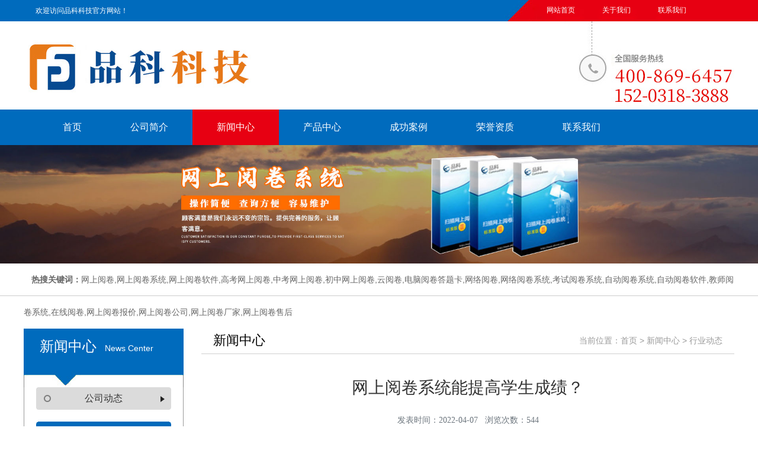

--- FILE ---
content_type: text/html; charset=utf-8
request_url: http://pkomr.com/list_4/236.html
body_size: 5885
content:
<!-- 头部大屏 -->
<!--div class="jumbotron jumbotron-fluid mb-2" style="background:#e9ecef url(/static/upload/image/20180412/1523501459462835.jpg);background-size:cover;no-repeat">
  <div class="container text-light">
    <h1 class="display-5 wow fadeInDown">行业动态</h1>
    <p class="lead wow fadeInDown"></p>
  </div>
</div-->
<!doctype html>
<html lang="zh">
<head>
	<meta charset="utf-8">
	<title>网上阅卷系统能提高学生成绩？-行业动态-【网上阅卷】网上阅卷系统_网上阅卷软件_云阅卷_在线阅卷_电脑阅卷答题卡_网上阅卷公司_厂家价格_品科</title>
	<meta name="keywords" content="网上阅卷,网上阅卷系统,网上阅卷软件,高考网上阅卷,中考网上阅卷,初中网上阅卷,云阅卷,电脑阅卷答题卡,网络阅卷,网络阅卷系统,考试阅卷系统,自动阅卷系统,自动阅卷软件,教师阅卷系统,在线阅卷,网上阅卷报价,网上阅卷公司,网上阅卷厂家,网上阅卷售后">
	<meta name="description" content="品科阅卷系统不单是一个考试评卷系统，更是一个教学质量评价系统。评卷结束后，本系统可以提供以学生、班级、学校、年级等为测量依据的各种成绩分析报表。从而为教师和管理者的教学研究提供科学、客观的量化依据，为学生提供科学的指导，更好的提高学生成绩。&nbsp;&nbsp;同时还有以下四大优势提高阅卷效率阅卷">
	<meta name="viewport" content="width=device-width,initial-scale=1,minimum-scale=1,maximum-scale=1,shrink-to-fit=no">
	<link rel="stylesheet" href="/template/default/bootstrap/css/bootstrap.min.css" >
	<link rel="stylesheet" href="/template/default/font-awesome-4.7.0/css/font-awesome.min.css">
	<link rel="stylesheet" href="/template/default/css/aoyun.css?v=v1.2.2" >
	<link rel="stylesheet" href="/template/default/css/animate.css">
	<script src="/template/default/js/jquery-1.12.4.min.js" ></script>
    
    <LINK media=screen href="/template/default/cp/css/css.css" type="text/css" rel="stylesheet">
	<SCRIPT src="/template/default/cp/js/jquery.js" type=text/javascript></SCRIPT>
	<script src="/template/default/cp/js/ScrollPic.js"></script>
    <script type="text/javascript" src="/template/default/cp/js/superslide.2.1.js"></script>
	<!--link href="/template/default/cp/images/style.css" rel="stylesheet" type="text/css" /-->
</head>
<body>
<DIV  style="width:100%; margin:0 auto;">
<div class="top">
<div class="top_up">
  <div style="width:1200px; margin:0 auto;">
	<div class="top_up_left">
    欢迎访问品科科技官方网站！
    </div>
	<div class="top_up_right">
    <a href="/" style=" margin-left:35px;">网站首页</a>
    <a href="/home/about/1.html" style=" margin-left:30px;">关于我们</a>
    <a href="/home/about/11.html" style=" margin-left:30px;">联系我们</a>
    
    </div>
  </div>
</div>



<div class="top_logo">
<div class="top_logo_up">
		<div style="width:470px; float:left;"><img class="img_logo" src="/template/default/cp/img/logo.jpg" width="1200" height="148" /></div>
        <!--div style="width:730px; float:right; text-align:left;font-family:'微软雅黑';">
        <div style="width:450px; float:left;">
        	<div style="font-size:20px; line-height:30px; font-weight:bold;color:#094faf;letter-spacing:2px; margin-top:26px; height:30px;">专注于光标阅读机系列产品</div>
            <div style="font-size:20px; line-height:30px;font-weight:bold;color:#333;letter-spacing:0px; margin-top:0px; height:30px;">集设计、开发、生产、销售于一体的厂家</div>
         </div>
        <div style="width:250px; float:right; height:62px; margin-top:26px;">
        <div style="width:242px; font-size:16px; color:#999999; text-align:left; margin-top:12px; text-indent:5px;">——&#160;&#160;&#160;销售服务热线：&#160;&#160;&#160;——</div>
        <div style="width:242px;height:25px; font-size:24px; font-weight:bold; color:#28c0c3; text-align:left; position:absolute; text-indent:30px;">15203183888</div>
         </div--> 
        
            
        </div>
    </div>
</div>

</div>
<div class="menu_bgs">
<nav class="menu">
    <ul class="clearfix">
              <li class="float-left ">
				 <a href="/" >首页</a>
	          </li>
        
        <li class=" float-left ">
            <a href="/about_1/">公司简介</a>
            <ul class="sub-menu">
                
                <!--li class="active">
                    <a href="/list/20.html">智慧课堂</a>
                </li>
                <li class="active">
                    <a href="/list/22.html">走班排课</a>
                </li>
                <li class="active">
                    <a href="/list/23.html">人脸识别</a>
                </li-->
            </ul>
        </li>
        
        <li class=" float-left active">
            <a href="/list_2/">新闻中心</a>
            <ul class="sub-menu">
                
                <li class="">
                    <a href="/list_3/">公司动态</a>
                </li>
                
                <li class="active">
                    <a href="/list_4/">行业动态</a>
                </li>
                
                <!--li class="active">
                    <a href="/list/20.html">智慧课堂</a>
                </li>
                <li class="active">
                    <a href="/list/22.html">走班排课</a>
                </li>
                <li class="active">
                    <a href="/list/23.html">人脸识别</a>
                </li-->
            </ul>
        </li>
        
        <li class=" float-left ">
            <a href="/list_5/">产品中心</a>
            <ul class="sub-menu">
                
                <li class="">
                    <a href="/list_7/">网上阅卷系统</a>
                </li>
                
                <li class="">
                    <a href="/list_14/">高速扫描仪</a>
                </li>
                
                <li class="">
                    <a href="/list_6/">光标阅读机</a>
                </li>
                
                <li class="">
                    <a href="/list_13/">机读卡系列</a>
                </li>
                
                <li class="">
                    <a href="/list_16/">班级学情快测系统</a>
                </li>
                
                <li class="">
                    <a href="/list_20/">智慧课堂</a>
                </li>
                
                <li class="">
                    <a href="/list_21/">智慧校园</a>
                </li>
                
                <li class="">
                    <a href="/list_22/">走班排课</a>
                </li>
                
                <li class="">
                    <a href="/list_23/">人脸识别</a>
                </li>
                
                <li class="">
                    <a href="/list_24/">在线考试系统</a>
                </li>
                
                <!--li class="active">
                    <a href="/list/20.html">智慧课堂</a>
                </li>
                <li class="active">
                    <a href="/list/22.html">走班排课</a>
                </li>
                <li class="active">
                    <a href="/list/23.html">人脸识别</a>
                </li-->
            </ul>
        </li>
        
        <li class=" float-left ">
            <a href="/list_8/">成功案例</a>
            <ul class="sub-menu">
                
                <!--li class="active">
                    <a href="/list/20.html">智慧课堂</a>
                </li>
                <li class="active">
                    <a href="/list/22.html">走班排课</a>
                </li>
                <li class="active">
                    <a href="/list/23.html">人脸识别</a>
                </li-->
            </ul>
        </li>
        
        <li class=" float-left ">
            <a href="/about_10/">荣誉资质</a>
            <ul class="sub-menu">
                
                <!--li class="active">
                    <a href="/list/20.html">智慧课堂</a>
                </li>
                <li class="active">
                    <a href="/list/22.html">走班排课</a>
                </li>
                <li class="active">
                    <a href="/list/23.html">人脸识别</a>
                </li-->
            </ul>
        </li>
        
        <li class=" float-left ">
            <a href="/about_11/">联系我们</a>
            <ul class="sub-menu">
                
                <!--li class="active">
                    <a href="/list/20.html">智慧课堂</a>
                </li>
                <li class="active">
                    <a href="/list/22.html">走班排课</a>
                </li>
                <li class="active">
                    <a href="/list/23.html">人脸识别</a>
                </li-->
            </ul>
        </li>
        
    </ul>
</nav>    
</div>
<img src="/template/default/cp/img/flash2.jpg" / style="width: 100%; margin:0 auto;">
    <!-- 热门搜索 -->
    <div class="sousuok">
    <div class="bx1200">
		<div class="sousuo_left"><span>热搜关键词：</span>网上阅卷,网上阅卷系统,网上阅卷软件,高考网上阅卷,中考网上阅卷,初中网上阅卷,云阅卷,电脑阅卷答题卡,网络阅卷,网络阅卷系统,考试阅卷系统,自动阅卷系统,自动阅卷软件,教师阅卷系统,在线阅卷,网上阅卷报价,网上阅卷公司,网上阅卷厂家,网上阅卷售后</div>
		</div>
	</div>
    
    

<script src="/template/default/swiper-4.3.5/js/swiper.min.js"></script>
<script>        
  var mySwiper = new Swiper ('.swiper-container', {
    direction: 'horizontal',
    loop: true,
    autoplay : {
        delay:3500
     },
    
    // 如果需要分页器
    pagination: {
      el: '.swiper-pagination',
      clickable :true,
    },
    
    // 如果需要前进后退按钮
    navigation: {
      nextEl: '.swiper-button-next',
      prevEl: '.swiper-button-prev',
    },
   
  })        
</script>  
</DIV>

<div class="main">
﻿<div id="left">
         		<div class="fl_left">
                  <div id="fen">
 <div class="left_pro_top">
		<div style="width:80%; height:30px; margin:0 auto; margin-top:15px; line-height:30px; font-size:24px;">新闻中心&nbsp;&nbsp;<span style="font-size:14px;">News Center</span></div>
</div>

<div class="fen2">
<div class="left_pro_bg">
            
        
        	<div class="left_list_on" style="margin-bottom:5px;"><ul><li><a href="/list_3/">公司动态</a></li></ul></div>
        
<div class="left_list" style="margin-bottom:15px;"></div>
            
        
            <div class="left_list" style="margin-bottom:5px;"><ul><li><a href="/list_4/">行业动态</a></li></ul></div>
        
<div class="left_list" style="margin-bottom:15px;"></div>
    
</div>
</div>
</div>            
<div style="clear:both;"></div>	
                  
                </div>
                <div class="lx_left">
<div class="left_pro_top">
	<div style="width:80%; height:30px; margin:0 auto; margin-top:20px; line-height:30px; font-size:28px;">联系我们&nbsp;&nbsp;<span style="font-size:16px;">CONTACT</span></div>
</div> 
<div class="left_pro_bg">
<div class="lxwm3">
<!--联系人：<br-->
手机：15203183888<br>
电话：0318-2876778<br>
<!--传真：<br-->
网址：www.pkomr.com<br>
邮箱：1040125492@qq.com<br>
地址：河北衡水市中关村e谷创业基地14号楼
</div>
</div>


                </div>
         </div>
<div style="width:902px; height:auto; float:right;">
<div class="right">
<div style="width:900px; height:43px; border-bottom:1px solid #d1d1d1; margin-bottom:10px;">
<div class="sitemap">
                    <span class="nrbt fl" style="color:#000;">
                        新闻中心
                    </span>
                    <span class="right_fr">
                        <!-- 当前位置 -->
<div class="text-right position mb-3 d-none d-md-block">当前位置：<a href="/">首页</a> > <a href="/list_2/">新闻中心</a> > <a href="/list_4/">行业动态</a></div>
                    </span>
                </div>
    </div>
<div class="right_bg">
<div style=" width:95%; margin:0 auto; font-family:'微软雅黑'; font-size:16px;">
    <h2 class="text-center" style="margin-top:20px; padding-bottom:20px;">网上阅卷系统能提高学生成绩？</h2>
    <div class="text-center text-secondary pb-2 mb-3" style=" font-size:14px; border-bottom:1px #CCC dashed;">
    	  发表时间：2022-04-07&nbsp;&nbsp;&nbsp;浏览次数：544
    </div>
	<div class="content mb-3" style="width:850px;"><p><a href="http://www.pkomr.com" target="_self">品科阅卷系统</a><span style="font-size: 16px;"><span style="font-family: 宋体;"></span><span style="font-family: 宋体;">不单是一个考试评卷系统，更是一个教学质量评价系统。评卷结束后，本系统可以提供以学生、班级、学校、年级等为测量依据的各种成绩分析报表</span><span style="font-family: 宋体;">。</span><span style="font-family: 宋体;">从而为教师和管理者的教学研究提供科学、客观的量化依据，为学生提供科学的指导，更好的提高学生成绩。</span><br/></span></p><p style="text-align: center;"><span style="font-family: Calibri; font-size: 16px;">&nbsp;<img src="/static/upload/image/20220407/1649292912236551.png" title="网上阅卷" alt="网上阅卷" width="696" height="668" style="width: 696px; height: 668px;"/></span></p><p style="text-align:center"><span style="font-family: Calibri; font-size: 16px;">&nbsp;</span><span style="background-color: rgb(255, 255, 0); font-family: 宋体;">同时还有以下四大优势</span></p><p><span style="font-family: Calibri; font-size: 16px;">提高阅卷效率</span></p><p><span style="font-family: Calibri; font-size: 16px;"><span style="font-size: 16px; font-family: 宋体;">阅卷教师通过电脑轻松完成阅卷工作，与传统阅卷相比，省去了试卷装订、搬移、翻阅、传递和成绩的登分、统分、分析等环节，其效率提高了</span>3~5<span style="font-size: 16px; font-family: 宋体;">倍。</span></span></p><p><span style="font-family: Calibri; font-size: 16px;">&nbsp;</span></p><p><span style="font-family: Calibri; font-size: 16px;">大幅度降低教师的工作强度</span></p><p><span style="font-family: Calibri; font-size: 16px;">简化了工作流程，提高考试阅卷效率，大幅度减轻教师的工作强度。</span></p><p><span style="font-family: Calibri; font-size: 16px;">&nbsp;</span></p><p><span style="font-family: Calibri; font-size: 16px;">公平与公正</span></p><p><span style="font-family: Calibri; font-size: 16px;">网上阅卷不存在漏加分、错加分问题，提高阅卷质量，确保阅卷客观公平与公正。</span></p><p><span style="font-family: Calibri; font-size: 16px;">&nbsp;</span></p><p><span style="font-family: Calibri; font-size: 16px;">与中、高考接轨</span></p><p><span style="font-family: Calibri; font-size: 16px;">完全模拟中、高考阅卷环境，增强学生的中、高考适应能力，与中、高考真正接轨，提升学校的规范性与知名度。</span></p><p><br/></p></div>
	 <DIV style="clear:both;"></DIV>
                <DIV class="pageNavi">
                    <DIV class="pageleft"><STRONG>上一篇：</STRONG><a href="/list_4/234.html">网上阅卷</a></DIV>
                    <DIV class="pageright"><STRONG>下一篇: </STRONG><a href="/list_4/237.html">中小学专用网上阅卷</a></DIV>
                </DIV>  
<br>

  
</div>
<div class="right_bt"></div>
</div>
</div>
</div>
</div>
﻿

<style>
.f_con { width:1000px; height:251px; padding:51px 0 0;}
.f_nav { color:#fff; height:72px; font-size:16px; overflow:hidden;}
.f_nav a { color:#fff; padding:0 38px 0 0;}
.f_nav .nobor { padding:0;}
.f_p { color:#c2c3c3; font-size:14px; line-height:28px; padding:20px 0 0;}
.f_p em { padding:0 0 0 20px;}
.f_p a{color:#c2c3c3;}
.f_img02 { margin:32px 0 0; overflow:hidden;}
.f_img02 i { display:block; float:left; margin-left:40px;}
.f_img02 i img { display:block; float:left; width:99px; height:99px;}
.f_img02 i em { display:block; width:33px; height:99px; border:solid 1px #fff; float:left;}
.f_img02 i em span { display:block; font-size:12px; color:#fff; padding:10px 0 0 10px;}


.foot_up{width:1200px; margin:0 auto; height:100px;}
.foot_up_left{ float:left; width:222px; text-align:center; line-height:100px;}
.foot_up_left a{ font-size:24px; color:#fff;}
.foot_up_right{ width:900px; float:right; color:#fff;}
.foot_center{width:1200px; margin:0 auto; text-align:left; height:300px;}
.foot_bot{width:1200px; margin:0 auto; text-align:left; height:57px; line-height:30px; padding-top:10px;}
</style>

<DIV class="f_bg">
	<div class="foot_up">
        	<div class="foot_up_left">
            <a href="/about/11.html">联系我们</a>
            </div>
        	<div class="foot_up_right">
          <div style="width:30%; float:left; padding-top:25px;">
           
            <div style="float:left; padding-left:20px;"><p>客服热线</p><p>0318-2876778</p></div>
          </div>
          <div style="width:30%; float:left;padding-top:25px;">
            
            <div style="float:left; padding-left:20px;"><p>邮箱</p><p>1040125492@qq.com</p></div>
          </div>
          <div style="width:40%; float:left;padding-top:25px;">
           
            <div style="float:left; padding-left:20px;"><p>地址</p><p>河北衡水市中关村e谷创业基地14号楼</p></div>
          </div>
          
            </div>
    </div>    
    <div style="clear:both;"></div>
    <DIV class="foot_center">
    <!--img src="/template/default/cp/img/f_pic01.jpg" style="float:left; padding-top:55px;" /-->
    <div class="f_con fr">
                <div class="f_nav">
                
				<a target="_self" href="/about_1/" title="公司简介">公司简介</a>
                
				<a target="_self" href="/list_2/" title="新闻中心">新闻中心</a>
                
				<a target="_self" href="/list_5/" title="产品中心">产品中心</a>
                
				<a target="_self" href="/list_8/" title="成功案例">成功案例</a>
                
				<a target="_self" href="/about_10/" title="荣誉资质">荣誉资质</a>
                
				<a target="_self" href="/about_11/" title="联系我们">联系我们</a>
                
</div>
                <div class="f_p fl">
版权所有：品科科技&nbsp;&nbsp; 备案号：<a href="https://beian.miit.gov.cn/"  target="_blank">冀ICP备12023506号-3</a><br>手机：15203183888  电话0318-2876778 400热线：
400-869-6457<br>地址：河北衡水市中关村e谷创业基地14号楼&nbsp;&nbsp;邮箱：1040125492@qq.com

                </div>
                <div class="f_img02 fr">
                    <i>
                        <img src="/template/default/cp/img/weixin.png" alt="微信二维码"><em><span style="font-style:normal; line-height:15px;">微信二维码</span></em></i><i><img src="/template/default/cp/img/taobao.png" alt="淘宝二维码"><em><span style="font-style:normal;line-height:15px;">淘宝二维码</span></em></i><i><img src="/template/default/cp/img/douyin.png" alt="抖音二维码"><em><span style="font-style:normal;line-height:15px;">抖音二维码</span></em></i></div>
            </div>
    </DIV> 
    <div style="clear:both;"></div>
    <DIV class="foot_bot">
    	友情链接：
       
			<a href="http://www.pinkesoft.com" title="品科网上阅卷系统" target="_blank">品科网上阅卷系统&#160;&#160;-&#160;&#160;</a>
	   
			<a href="http://www.gzyuejuan.com" title="品科阅卷系统" target="_blank">品科阅卷系统&#160;&#160;-&#160;&#160;</a>
	   
			<a href="http://www.omomr.com" title="考试阅卷机" target="_blank">考试阅卷机&#160;&#160;-&#160;&#160;</a>
	   
			<a href="http://www.gzomr.com" title="品科大学网上阅卷系统" target="_blank">品科大学网上阅卷系统&#160;&#160;-&#160;&#160;</a>
	   
			<a href="http://www.pktouch.com/" title="网上阅卷产品" target="_blank">网上阅卷产品&#160;&#160;-&#160;&#160;</a>
	   
			<a href="http://www.shomr.com" title="品科智慧校园平台系统" target="_blank">品科智慧校园平台系统&#160;&#160;-&#160;&#160;</a>
	   
			<a href="http://www.p5g.cn" title="品科智慧校园平台" target="_blank">品科智慧校园平台&#160;&#160;-&#160;&#160;</a>
	   
			<a href="http://www.g1c.cn" title="智慧教室" target="_blank">智慧教室&#160;&#160;-&#160;&#160;</a>
	   
			<a href="http://www.pkwsks.com" title="品科校园电话" target="_blank">品科校园电话&#160;&#160;-&#160;&#160;</a>
	   
			<a href="http://www.akomr.com/" title="品科阅卷机厂家" target="_blank">品科阅卷机厂家&#160;&#160;-&#160;&#160;</a>
	   
			<a href="http://www.nhdlm.cn" title="品科人脸识别" target="_blank">品科人脸识别&#160;&#160;-&#160;&#160;</a>
	   
			<a href="http://www.pkxyzx.com" title="品科电子班牌" target="_blank">品科电子班牌&#160;&#160;-&#160;&#160;</a>
	   
			<a href="http://www.pkxyzx.cn" title="品科电子班牌系统" target="_blank">品科电子班牌系统&#160;&#160;-&#160;&#160;</a>
	   
			<a href="http://www.pkyjxt.com" title="软件开发" target="_blank">软件开发&#160;&#160;-&#160;&#160;</a>
	   
			<a href="http://www.hszhdg.cn" title="小程序开发" target="_blank">小程序开发&#160;&#160;-&#160;&#160;</a>
	   
			<a href="http://hszhdg.com/" title="品科校园一卡通" target="_blank">品科校园一卡通&#160;&#160;-&#160;&#160;</a>
	   
    </DIV>     
</DIV>
   

<script src="/template/default/js/popper.min.js"></script>
<script src="/template/default/bootstrap/js/bootstrap.min.js"></script>
<script src="/template/default/js/wow.min.js"></script>
<script src="/template/default/js/aoyun.js?v=v1.2.2"></script>



<script src='/?p=/Do/visits/id/236' async='async'></script>
</body>
</html>

--- FILE ---
content_type: text/css
request_url: http://pkomr.com/template/default/css/aoyun.css?v=v1.2.2
body_size: 1317
content:
html {
	font-size: 14px;
}
li {
	list-style: none;
}
a {
	color: #212529
}
p, dl, dt, dd, ul {
	margin: 0px;
	padding: 0px;
}
.lh-1{
	line-height:1;
}
.lh-1.5{
	line-height:1.5;
}
.lh-2{
	line-height:2;
}
.lh-2.5{
	line-height:2.5;
}
.lh-3{
	line-height:3;
}
.lh-3.5{
	line-height:3.5;
}
.lh-4{
	line-height:4;
}
.border-top-dashed{
	border-top: 1px dashed #dee2e6 !important;
}
.border-right-dashed{
	border-right: 1px dashed #dee2e6 !important;
}
.border-bottom-dashed{
	border-bottom: 1px dashed #dee2e6 !important;
}
.border-right-dashed{
	border-top: 1px dashed #dee2e6 !important;
}

.navbar-expand-lg .navbar-nav .nav-link {
	padding-right: 1.5rem;
	padding-left: 1.5rem;
	font-size: 16px;
}
.navbar-brand {
	font-size: 20px;
	padding-top: 0px;
	padding-bottom: 0px;
}
.card, .figure {
	margin: 15px 0;
}
.card-img{
	height: 200px;
	overflow: hidden;
}
.figure-img {
	height: 200px;
	overflow: hidden;
	padding: 5px;
	background-color: #fff;
	border: 1px solid #dee2e6;
	border-radius: .25rem;
}
.figure-img a {
	display: block;
	height: 188px;
	width: 100%;
	overflow: hidden;
}
.figure-img img {
	width: 100%;
}

.title {
	text-align: center;
	font-size: 30px;
	color: #37474f;
}
.title {
	text-align: center;
	font-size: 35px;
	letter-spacing: 3px;
	color: #fff;
}
.subtitle {
	text-align: center;
	font-size: 18px;
	color: #fff;
	margin-bottom: 40px;
}
.text-secondary a{
	color:#6c757d;
}
.index-card-l .news-img {
	overflow: hidden;
	height:250px;
	border: 5px solid #dee2e6;
}
.index-card-r .media img {
	border: 5px solid #dee2e6;
}
.footer {
	padding-top: 50px;
	color: #7C8797;
}
.footer a {
	color: #7C8797;
}
.footer ul {
	line-height: 2;
}
.footer img {
	height: 100px;
}
.footer .note {
	font-size: 12px;
}
.footer .copyright {
	text-align: center;
	padding: 15px;
	border-top: 1px solid #777;
	margin-top: 20px;
}
.pages {
	min-height: 500px;
}
.position,.position a{
	color:#999;
}
.page-num:not(:disabled) {
    cursor: pointer;
}
.page-num ,.page-link{
    position: relative;
    display: block;
    padding: .5rem .75rem;
    margin-left: -1px;
    line-height: 1.25;
    color: #2073cf;
    background-color: #fff;
    border: 1px solid #dee2e6;
}
a.page-num:hover,.page-link:hover{
	text-decoration:none;
}
.page-num-current{
    z-index: 1;
    color: #fff;
    background-color: #2073cf;
    border-color: #2073cf;
}
.page-num-current:hover{
    color: #fff;
}
@media only screen and (max-width: 750px) {
	.page-num {
		display:none;
	}
}
.content {
	color: #666;
	line-height: 2;
}
.content img, .content iframe {
	max-width: 100% !important;
}

.view {
	max-width:500px;
}
.view .swiper-slide{
	height:300px;
	max-width:500px;
	padding:0 3px;
	box-sizing:border-box;
	overflow:hidden;
	text-align:center;
}
.view .swiper-slide img{
	height:100%;
}
.view .arrow-left {
	background: url(../images/index_tab_l.png) no-repeat left center;
	position: absolute;
	left: 10px;
	width: 28px;
	height: 300px;
	z-index: 10;
	display:none;
}

.view .arrow-right {
	background: url(../images/index_tab_r.png) no-repeat right center;
	position: absolute;
	right: 10px;
	width: 28px;
	height: 300px;
	z-index: 10;
	display:none;
}

.preview{
	position:relative;
	width:440px;
	left:30px;
}
.preview .swiper-slide{
	width:87.5px;
	height:70px;
	margin:0 3px;
	box-sizing:border-box;
	overflow:hidden;
	cursor:pointer;
}
.preview .swiper-slide img{
	display:inline-block;
	height:100%;	
}
.preview .active-nav{
	border: 1px solid #F00;
}
.preview .arrow-left {
	background:#fff  url(../images/feel3.png) no-repeat left center;
	position: absolute;
	left: -20px;
	top: 0;
	width:20px;
	height:70px;
	z-index: 10;
}
.preview .arrow-right {
	background:#fff  url(../images/feel4.png) no-repeat right center;
	position: absolute;
	right: -20px;
	top: 0;
	width:20px;
	height:70px;
	z-index: 10;
}
@media only screen and (max-width: 750px) {
	.view .swiper-slide{
		height:200px;
	}
	.preview{
		display:none;
	}
	.view .arrow-left,.view .arrow-right {
		height: 200px;
		display:block;
	}
}


--- FILE ---
content_type: text/css
request_url: http://pkomr.com/template/default/cp/css/css.css
body_size: 8266
content:
@charset "utf-8";

* {
    margin: 0;
    padding: 0;
}
body {
    font-size: 12px;
    font-family: Microsoft YaHei;
	list-style:none;
	overflow-x:hidden;
}


table {
    font-family: Microsoft YaHei;
    font-size: 12px;
}
td {
    word-break: break-all;
	vertical-align:middle;
}
tr {
    vertical-align: top;
}
a:link, a:visited {
    text-decoration: none;
	font-style:normal;
}
a:hover {
    text-decoration: none;
	font-style:normal;
}
img {
    vertical-align: middle;
    border: 0px none;
}

.bx1200{ width:1200px; margin:0 auto;}

/*top*/
.top{ width:100%; height:185px; position:relative;}
.top_bg{}
.top_up{ width:100%; height:36px; background:url(../img/top_up.jpg) center center;}
.top_up_left{width:70%; height:36px; float:left; text-align:left; color:#fff; font-size:12px; line-height:36px; text-indent:20px;}
.top_up_right{width:30%; height:34px; float:right; color:#fff; font-size:12px;}
.top_up_right a {width:64px; height:34px;color:#fff; line-height:34px;}
.top_up_right a:link{  text-align:center; float:left; color:#fff;}
.top_up_right a:hover{color:#ff0;}

.top_logo{ width:1200px; height:148px; margin:0 auto;}
.img_logo{}
.img_ioc{padding-top:-5px;}
.top_logo_up{ width:1200px; height:148px; margin:0 auto;}

/*导航*/
* { box-sizing: border-box; }
/*左浮动*/
.float-left { float: left; }

/*右浮动*/
.float-right { float: right; }

/*清除浮动*/
.clearfix::before { content: ""; display: table-cell; }
.clearfix::after { content: ""; display: table; clear: both; }
body { margin: 0; padding: 0; color: #333; font: 16px/24px "-apple-system", "Helvetica", "Microsoft YaHei", "PingFang SC"; outline: none; }
ul, li { margin: 0; padding: 0; list-style: none; }

a, a:after, a:before { text-decoration: none; color: #333; cursor: pointer; outline: none;
    -webkit-transition: all 0.5s;
    -moz-transition: all 0.5s;
    -ms-transition: all 0.5s;
    -o-transition: all 0.5s; 
    transition: all 0.5s; }
a:hover { color: #2073cf; }

/* 
- 设置导航高度宽度和背景色 
- 没有边距，文字贴着边不好看，给个内边距padding: 16px;
*/
.menu { padding: 0 25px; width: 1200px; margin:0 auto; height: 60px;}
.menu_bgs{ width:100%; height:60px;background: #006bbd;}

/* 一级菜单设置为相对定位 */
.menu > ul > li { position: relative;}/*background:url(../img/xian_menut.jpg) no-repeat right;*/

/* 
- 因为导航背景颜色是黑色，所以设置一级导航的文字颜色是白色 
- 导航高48px，一级导航的文字要垂直居中，可以计算（48-文字行高）/2，然后设置外边距或者内边距，让文字刚好居中。
- 上面的居中方式太复杂了，不如line-height: 48px;让文字行高和导航高度一样，自然就居中了。
*/
.menu > ul > li > a { line-height: 60px; color: #FFF; }

.menu > ul > li > a { display: block; padding: 0 41px; line-height: 60px; color: #FFF; }

.menu > ul > li:hover > a,
.menu > ul > li.active > a { background: #e70012; }


/* 
- 二级菜单会占用高度，因此需要给它设置绝对定位，因为一级菜单是相对定位，因此二级菜单的位置是根据一级菜单来的
- 二级菜单的宽度100%也是根据一级菜单来的
*/
.sub-menu { position: absolute; width: 100%; top: 60px; left: 0; background: #036fb8; box-shadow: 0 0 8px rgba(0,0,0,0.1); }
.sub-menu > li > a { display: block; padding: 8px; text-align: center; font-size: 14px; color: #FFF; }
.sub-menu > li + li > a { border-top: 1px solid rgba(3,100,166,0.3); }
.sub-menu > li:hover > a { background-color:rgba(231,0,18,0.8);}

.sub-menu { position: absolute; width: 100%; top: 60px; left: 0; background-color:rgba(3,111,184,0.5); box-shadow: 0 0 8px rgba(0,0,0,0.1); opacity: 0; z-index: 999; visibility: hidden; 
            -webkit-transition: all 0.5s;
            -moz-transition: all 0.5s;
            -ms-transition: all 0.5s;
            -o-transition: all 0.5s; 
            transition: all 0.5s; 

            -webkit-transform-origin: 0 0;
            -moz-transform-origin: 0 0;
            -ms-transform-origin: 0 0;
            -o-transform-origin: 0 0;
            transform-origin: 0 0; 

            -webkit-transform:scaleY( 0 );
            -moz-transform:scaleY( 0 );
            -ms-transform:scaleY( 0 );
            -o-transform:scaleY( 0 );
            transform:scaleY( 0 ); }
			
.menu > ul > li:hover .sub-menu { opacity: 1; visibility: visible;
    -webkit-transform:scaleY( 1 );
    -moz-transform:scaleY( 1 );
    -ms-transform:scaleY( 1 );
    -o-transform:scaleY( 1 );
    transform:scaleY( 1 );  }

/*搜索*/
.sousuok{width: 100%;height:55px; border-bottom:1px #CCC solid;}
.sousuo_left{float: left;font-size: 14px;color: #666;width:1200px;line-height:55px; text-align:left;}
.sousuo_left span{color: #666;font-size: 14px;font-weight: bold;padding-left:13px;padding-right:0px;} 
.bx1200{ width:1200px; margin:0 auto;}

/*底部*/


/*产品*/
.pnav{width: 1200px;position: relative;padding-top: 1px;margin: 60px auto 0 auto;}
.pnav ul{text-align: center;}
.pnav ul li {display: block;margin: 0 18px;width: 260px;height: 360px;overflow: hidden;float: left;}
.pnav ul li a{display: block;}
.pnav ul li a img{transition:  1s;width: 260px;height: 260px;border-radius: 0%;transition: all .3s; padding:3px; border:1px #ccc solid;}
.pnav ul li a p{text-align: center;font-size: 18px;color: #404040;margin-top: 15px;transition: .5s;width: 100%;}

.pnav ul li a:hover img{filter: brightness(100%);}
.pnav ul li a:hover p {color: #e40000;}

.pnav .btnLeft,.pnav .btnRight{position:absolute;top:30%;margin-top:-15px;width:27px;height:101px;transition: 0.5s;opacity: 0.6;}
.pnav .btnLeft{left:-80px;background:url(../img/leftbtn.png) no-repeat center;}
.pnav .btnLeft:hover{left: -90px;opacity: 1;}
.pnav .btnRight{right:-80px;background:url(../img/rightbtn.png) no-repeat center;}
.pnav .btnRight:hover{right: -90px;opacity: 1;}
.guobg{width: 100%;padding-top: 1px;overflow: hidden;padding-bottom: 65px;}
.guobg .wrap1366{position: relative;}
.guobg .wrap1200{position: relative;}

.ptxt{width: 435px;height: 78px;position: absolute;left: 50px;top: 100px;}
.infoList{margin:50px 0 0;}
.produtlist li{margin-bottom:20px;width:326px;float:left;margin-right:20px;background: #fff;overflow: hidden;}
.produtlist li a{color: #000;display: block;position: relative;}
.produtlist li a img{width:326px;height:230px;display:block;transition: .5s;}
.produtlist li a em{display: block; font-size: 16px; color: #fff; height: 40px; position: absolute; left: 0; bottom: 0; background:url(../img/bg70.png) repeat; width: 286px; padding: 0 20px; overflow: hidden; line-height: 40px;transition: .5s;text-align: center;}
.produtlist li a em b{display: block;transition: .4s;}
.produtlist li a em p{font-size: 14px;text-align:left;}
.produtlist li a:hover em{line-height: 26px; height:84px; padding-top: 33px;cursor: pointer;}
.produtlist li a:hover em b{line-height: 50px;}
.produtlist li a:hover img{transform:scale(1.07,1.07);    filter: brightness(110%);}

/*产品中心*/
.indexProduct{ padding-top:70px; padding-bottom:50px; width:100%;overflow:hidden;}

.indextypes {
    width: 240px;
    margin-left: 5px;
    float: left;
}
.indextypes li {
    height: 49px;
    line-height: 49px;
    background: #2073cf;
    border-bottom: 1px solid #3781d4;
}
.indextypes li a {
    display: block;
    padding-left: 35px;
    background: url(../img/jiantou.png) no-repeat -30px center;
    font-size: 16px;
    color: #fff;
}
.indextypes li a:hover {
    background-color: #29c0c3;
    background-position: 200px center;
    width: 250px;
    margin-left: -5px;
    padding-left: 40px;
}
.indexProduct .location {
    width: 917px;
    float: right;
}
.indexProduct .location .cat {
    border-left: 5px solid #29c0c3;
    padding-left: 7px;
    line-height: 1;
    float: left;
}
.indexProduct .location .cat .en {
    font-size: 30px;
    color: #2965b1;
}
.indexProduct .location .cat .cn {
    font-size: 16px;
    color: #464646;
    margin-top: 10px;
}
.indexProduct .location .more {
    float: right;
    background: url(../img/promore.png) no-repeat;
    width: 50px;
    height: 48px;
}
.indexProduct .location .more a {
    display: block;
    width: 100%;
    height: 100%;
}
.indexProduct .location .message {
    width: 202px;
    height: 48px;
    background: url(../img/promsg.png) no-repeat 49px center #0753b3;
    float: right;
}
.indexProduct .location .message a {
    display: block;
    line-height: 48px;
    color: #fff;
    font-size: 16px;
    padding-left: 92px;
}
.indexProduct .list {
    float: right;
    overflow: hidden;
    width: 917px;
}
.indexProduct .list li {
    float: left;
    width: 294px;
    height: 207px;
    position: relative;
    overflow: hidden;
    margin-right: 11px;
    margin-top: 15px;
}
.indexProduct .list li img {
    display: block;
}
.indexProduct .list li .more {
    width: 294px;
    height: 40px;
    line-height: 40px;
    text-align: center;
    background: url(../img/more.png) no-repeat center 120px rgba(7,83,179,.5);
    position: absolute;
    left: 0;
    bottom: 0;
    color: #fff;
    font-size: 16px;
    transition:all 0.3s linear 0s;
}
.indexProduct .list li:hover .more {
    height: 207px;
    line-height: 180px;

}

.list {
    float: right;
    overflow: hidden;
    width: 917px;
}

.list li {
    float: left;
    width: 294px;
    height: 334px;
    position: relative;
    overflow: hidden;
    margin-right: 11px;
	margin-bottom:30px;
	border:1px #006ab8 solid;
}
.list li img {
    display: block;
	width:294px;
	height:294px;
}
 .list li .more {
    width: 294px;
    height: 40px;
    line-height: 40px;
    text-align: center;
    background:#006bbd;
    position: absolute;
    left: 0;
    bottom: 0;
    color: #fff;
    font-size: 16px;
    transition:all 0.3s linear 0s;
}
.list li:hover .more {
    height: 40px;
    line-height: 40px;
	background:#e70012;

}

/*公司简介*/
.indexCompany{ padding-top:62px; height:457px; width:100%; background:#eaeaea; background:url(../img/bg1.jpg) repeat-x left top; font-size:14px;}
.indexCompany img{ display:block; padding-top:40px;} 
.content{ width:1200px; margin:0 auto; position:relative; }
.rCon{ width:662px;}
.rCon h3{ color:#313131; font-size:24px; font-weight:bold; padding-top:15px;}
.rCon h3 span { color: #0f4fad;}
.rCon p{ color:#777777; margin-bottom:20px;}
.rCon .details{ line-height:2.0;}
.rCon a{ display:block; width:120px; line-height:36px; background:#29c0c3; font-weight:bold; text-align:center; color:#fff; margin-top:20px;}
.rCon a:hover{ opacity:0.9;}
.fl{ float:left; display:inline; }
.fr{ float:right; display:inline; }



/*优势*/
.youshi{ padding-top:55px; height:616px; width:1200px; margin:0 auto;}
.youshi ul{ width:100%; height:425px; background:url(../img/ysBg.jpg) no-repeat center top; padding-top:1px; padding-top:15px; position:relative;}
.youshi ul li h3{ font-size:20px; color:#0f4fad; padding-bottom:20px; font-weight:bold; padding-left:17px; }
.youshi ul li p{ line-height:2.0;  color:#3a3a3a; width:380px; font-size:14px;}
.youshi ul li.li1{ margin-left:0px; margin-top:44px;} 
.youshi ul li.li2{ margin-left:0px; margin-top:132px;} 
.youshi ul li.li3{ position:absolute; left:856px; top:59px; } 
.youshi ul li.li4{ position:absolute; left:856px; top:293px;} 
.title{ width:100%; margin-bottom:28px; text-align:center; background:url(../img/t2.png) no-repeat center 24px;}
.title h2{ font-size:34px; color:#094faf; font-weight:bold;}
.title span{ color:#29c0c3; font-size:26px; text-align:center; display:block; font-weight:bold;}
.title{ background:url(../img/t3.jpg) no-repeat center 0px;}

/*新闻*/
.indexNews{ overflow:hidden; margin-bottom:20px; margin-top:20px;}
.indexNews .tuijian{ width:507px; height:354px; position:relative; overflow:hidden; }
.indexNews .tuijian img{ width:507px; height:354px;}
.indexNews .tuijian span{ display:block; line-height:45px; background:url(../img/t1.png) repeat-x left top; position:absolute; left:0; bottom:0; color:#fff; font-size:16px; width:100%; text-align:center;}
.newsR{ width:628px; overflow:hidden;}
.titleN{ }
.titleN a{ background:#dddddd; color:#333; text-align:center; display:inline-block; width:110px;font-size:16px; font-weight:bold; line-height:38px;} 
.titleN a.current{ background:#29c0c3; color:#fff; }
.indexNews ul li{ float:left; padding:10px 0; border-bottom:1px dashed #d1d1d1;}
.indexNews ul li .details{ width:525px; overflow:hidden;}
.indexNews ul li .details a{ color:#4f4f4f; font-size:16px; font-weight:bold; display:block; padding-bottom:10px;}
.indexNews ul li .details p{ color:#777; font-size:14px;}
.indexNews ul li .time{ width:52px; text-align:center; font-size:12px;color:#29c0c3; float:right; padding-top:30px;}
.indexNews ul li .time span{ font-size:42px; display:block; line-height:30px;}
.mainService{ padding:40px 0; width:100%; background:#f1f1f2; margin-top:30px;}
.mainService .content{ width:1200px;}
.mainService .title{ line-height:58px; background:url(../img/t1.jpg) no-repeat center top;}
.mainService .title h2{ font-size:22px; color:#fff ; text-align:center;}
.mainService .title span{ display:block; text-align:center; width:100%; color:#999;}

/*工程案例*/
.pfgcalk{width: 100%;height: 628px;margin-bottom: 60px;}
/*案例效果*/
.syzs{background-size: cover;margin-top: 20px;}
#focus_Box{position:relative;width:1060px;height:450px;margin:0 auto;}
#focus_Box ul{position:relative;width:1060px;height:400px;}
#focus_Box li{ z-index:0;position:absolute; width:0px;height:0px;top:146px;cursor:pointer;left:377px; border:13px solid #e4e4e4;}
#focus_Box li img{width:100%;height:100%;vertical-align:top; }
#focus_Box .prev,#focus_Box .next{display:block;z-index:100;overflow:hidden;cursor:pointer;position:absolute;width:52px;height:52px;top:131px;}
#focus_Box .prev{background:url(../img/btn.png) left bottom no-repeat; left:-120px; top:205px;}
#focus_Box .next{background:url(../img/btn.png) right bottom no-repeat;right:-100px; top:205px;} 
#focus_Box .prev:hover{background-position:left top;}
#focus_Box .next:hover{background-position:right top;}


/*底部联系*/
.pflxdi{width: 100%;height: 470px;margin-top: 60px;}
.pflxk{width: 300px;float: right;margin-top: 55px;margin-right: 50px;}
.pflxbt{color: #fff;font-size: 22px;font-weight: bold;width: 280px;height: 65px;line-height: 65px;border-bottom: 1px solid #fff;}
.pflxnr{color: #fff;font-size: 16px;line-height: 26px;height: 210px;margin-top: 15px;}
.pflxdh{width: 245px;height: 60px;border-radius: 10px;background: #fff;padding: 15px;color: #272727;font-size: 16px;}
.pflxdh img{float: left;padding-left: 10px;}
.pflxdh p{color: #ff0;font-size: 28px;font-family: Impact;}
/*底部联系*/
.pfdibu{ width:100%;  height:245px;background:#2c2f34;overflow:hidden; text-align:left;}
.pfdi1{width: 240px;float: left;margin-top: 50px;margin-left: 80px;}
.pfdi1 h4{color: #fff;font-size: 20px;}
.pffldi{margin-top: 15px;}
.pffldi a{display: block;width: 50%;float: left;line-height: 26px;color: #929292;font-size: 14px;}
.pffldi a:hover{color: #ff0}
.pfdi2{width: 190px;float: left;margin-top: 50px;margin-left: 80px;}
.pfdi2 h4{color: #fff;font-size: 20px;}
.pfdhdi{margin-top: 15px;}
.pfdhdi li a{display: block;color: #929292;font-size: 14px;line-height: 26px;width: 50%;float: left;}
.pfdhdi li a:hover{color: #ff0}
.pfdi3{float: left;margin-top: 50px;margin-left: 100px;}
.pfdi3 h4{color: #fff;font-weight: normal;font-size: 20px;padding-left: 20px;}
.erweima_left{float: left;width: 245px;height: 105px;background: #424242;padding: 15px 20px 25px 20px;margin-top: 15px;color: #929292;font-size: 14px;line-height: 24px;}
.erweima{float: left;margin-top: 15px;}

/*版权*/
.dibanquan{ width:100%; background:#00284d; height:40px;margin: 0 auto;text-align: center;}
.dibanquan p{ font-size:14px; color:#a8afb8; line-height:40px;text-align:center;}

.foot-bottom{
        height:auto;
		padding-top:30px;
		padding-bottom:10px;
        text-align:left;
        line-height:25px;
		color:#a8afb8;
		background:#2c2f34;
		border-top:1px #424242 solid;
		font-size:14px;
		padding-top:10px;
    }
.foot-bottom a { color:#a8afb8;}
.foot-bottom a:hover { color:#ff0;}

/*关于我们*/
.main{ width:1200px; margin:0 auto; height:auto; overflow:hidden; margin-top:30px;}
.sitemap {
    height: 43px;
    line-height: 40px;
    font-size: 12px;
}
.nrbt{
    font-size: 22px;
	padding-left:20px;
}
.fl {
    float: left;
}
.fr {
    float: right;
	padding-right:20px;
}
/*right*/
.right{width:900px; height:auto; float:right; margin-bottom:20px; text-align:left;}
.right_top{ width:1200px; height:auto; margin:0 auto; text-align:center; margin-top:0px;}
.right_tf{ width:100%; height:60px; line-height:60px; text-transform:uppercase; color:#0a070a; font-size:40px; text-align:center; font-weight:bold;}
.right_r{ width:100%; height:50px; line-height:50px; text-align:center; font-size:28px; color:#337fca;}
.right_bg{ width:900px; height:auto; margin:0 auto; margin-top:20px; overflow:hidden;}
.right2_bg{ width:900px; height:auto; margin:0 auto; margin-top:10px; overflow:hidden;}
.right_bt{ width:900px; height:7px;}

.right_fr{float: right;	padding-right:20px; color:#999999; font-size:14px;}
.right_fr a{color:#999999;}
.right_fr a:visited{color:#999999;}
.right_fr a:hover{color:#c50c22;}
.right_fr a:active{color:#c50c22;}

/*左侧列表*/
/*left*/
.left{ float:left; width:270px; height:auto; margin:0 auto; overflow:hidden; margin-bottom:30px; background-color:#FFF;}
.left_pro_top{width:270px; height:99px; background:url(../img/cptit2.jpg) no-repeat; color:#FFF; overflow:hidden;}
#left{
	width:270px;
	overflow:hidden;
	float:left;
	display:inline;
	}
.lx_left{ width:270px; margin-bottom:20px;}

.lx_bg{ width:100%; height:532px; overflow:hidden;}
.lx_body{ width:862px; height:481px; margin:0 auto;}
.lx_top{ width:731px; height:95px; margin:0 auto;}
.lx_body2{ width:650px; height:280px; color:#000; margin:0 auto; text-align:center; line-height:40px;}


.left_pro_bg{width:270px; height:auto; margin:0 auto; margin-bottom:20px; border-bottom:1px #999 solid;border-left:1px #999 solid;border-right:1px #999 solid;}

.left_list{ width:228px; height:auto; margin:0 auto; text-align:center; text-indent:0px; overflow:hidden;}
.left_list ul{}
.left_list ul li{ width:228px; height:38px;  margin:0 auto; line-height:38px; font-size:16px;}
.left_list ul li a{ text-decoration:none; color:#fff; display:block; background:url(../img/cpfl2.png) center no-repeat;}



.left_list_on{ width:228px; height:auto; margin:0 auto; text-align:center; text-indent:0px; overflow:hidden;}
.left_list_on ul{}
.left_list_on ul li{ width:228px; height:38px;  margin:0 auto; line-height:38px; font-size:16px;}
.left_list_on ul li a{ text-decoration:none; color:#333; display:block; background:url(../img/cpfl.jpg) center no-repeat;}

.left_list_on ul li a:visited{text-decoration:none; color:#333; display:block;}
.left_list_on ul li a:hover{height:38px; line-height:38px; display:block; color:#fff; background:url(../img/cpfl2.png) center no-repeat;-webkit-transition:all 0.1s linear;-moz-transition:all 0.1s linear;-ms-transition:all 0.1s linear;-o-transition:all 0.1s linear; transition:all 0.1s linear;}
.left_list_on ul li a:active{ text-decoration:none; color:#fff; display:block;}
.lxwm3{ line-height:26px; padding-left:15px; padding-bottom:15px; width:255px; margin:0 auto; text-align:left; color:#000; font-size:16px; padding-top:10px;}
.fen2{
	line-height: 55px;
	margin: 0px;
	padding: 0px;
	float: left;
	height: auto;
	width: 250px;
}
.lx_bt{ width:270px; height:20px; background:#FFF;}




.left_lx{ width:300px; height:auto; margin:0 auto; overflow:hidden; margin-top:30px;}
.left_lx_top{ width:250px; height:142px; margin:0 auto; background:url(left_logo.jpg) no-repeat center top;}
.left_lx_tf{ float:left; color:#0f2e4a; font-size:18px; height:50px; font-weight:bold; line-height:50px;}
.left_lx_bg{ width:270px; height:auto; margin:0 auto;}

/*搜索*/

.sousuo{ font-size:14px; background:#2073cf; color:#FFF; border:1px solid #2073cf; padding:3px 10px 3px 10px;border-radius:10%;cursor:pointer;}
.sousuo:hover{ background:#004f9a;border:1px solid #2073cf;-webkit-transition:all 0.5s linear;-moz-transition:all 0.5s linear;-ms-transition:all 0.5s linear;-o-transition:all 0.5s linear; transition:all 0.5s linear;}

.anli_list{ width:275px; height:320px; float:left; margin-bottom:20px; margin-right:10px; padding-left:10px;}
.anli_list a{width:275px;height:320px; margin:0 auto; display:block; border:1px #ccc solid; color:#666666; cursor:pointer;}
.anli_list a:hover{width:275px;height:320px; display:block; margin:0 auto; border:#dddddd 1px solid; color:#094faf;
-webkit-box-shadow:0 0 10px #dddddd;  
  -moz-box-shadow:0 0 10px #dddddd; 
  box-shadow:0 0 10px #dddddd;}

.anli_list_text{ width:235px; height:auto; text-align:center; overflow:hidden; margin-left:10px; line-height:40px; margin-top:5px; font-size:16px;}

.news_author {
    width: 100%;
    height: 30px;
    line-height: 30px;
    color: #505050;
    font-size: 12px;
    text-align: center;
    border-bottom: #e1e3df dashed 1px;
    margin: 0 auto;
    color: #666;
    margin-bottom: 20px;
}

.pageNavi{ width:90%; margin:0 auto; height:auto;}
.pageleft{ width:48%; height:40px; line-height:40px; text-align:center; float:left; margin-bottom:20px; font-size:14px; background:#F7F7F7;}
.pageright{ width:48%; height:40px;line-height:40px; text-align:center; float:right;margin-bottom:20px; font-size:14px;background:#F7F7F7;}
.pageleft a:hover{ color:#094faf;}
.pageright a:hover{ color:#094faf;}

/*banner*/

.fullSlide{width:100%;position:relative;height:500px; overflow:hidden;}
.fullSlide .bd{margin:0 auto;position:relative;z-index:0;overflow:hidden;}
.fullSlide .bd ul{width:100% !important;}
.fullSlide .bd li{width:100% !important;height:500px;overflow:hidden;text-align:center;}
.fullSlide .bd li a{display:block;height:400px;}
.fullSlide .hd{width:100%;position:absolute;z-index:1;bottom:0;left:0;height:30px;line-height:30px;}
.fullSlide .hd ul{text-align:center;}
.fullSlide .hd ul li{cursor:pointer;display:inline-block;*display:inline;zoom:1;width:42px;height:11px;margin:1px;overflow:hidden;background:#fff;filter:alpha(opacity=50);opacity:0.5;line-height:999px;}
.fullSlide .hd ul .on{background:#F00;}
.fullSlide .prev,.fullSlide .next{display:block;position:absolute;z-index:1;top:50%;margin-top:-30px;left:15%;z-index:1;width:40px;height:60px;background:url(../img/slider-arrow.png) -126px -137px #000 no-repeat;cursor:pointer;filter:alpha(opacity=50);opacity:0.5;display:none;}
.fullSlide .next{left:auto;right:15%;background-position:-6px -137px;}



/*cp*/

.cp{ width:1200px; height:auto; margin:0 auto;}
.cp_top{width:1200px; height:190px; margin:0 auto; background:url(../img/cp_top.jpg) no-repeat;}
.cp_main{ width:1200px; height:auto; margin:0 auto;}
/*优势*/
.rx_top { text-align:center;}
.rx_top a b { display:block; font-size:40px; color:#fff; font-style:italic;}
.rx_top a em { display:block; font-size:20px; color:#fff; font-style:italic; padding:15px 0;}
.rx_top a span { font-size:20px; color:#fff; border:solid 1px #fff; height:39px; line-height:39px; padding:0 20px; display: inline-block; letter-spacing:15px; font-style:italic;}
.rx_top a b { padding:10px 0;}
.rx_top a b,.rx_top a em { color:#fff;}
.rx_top a b,.rx_top a em { color:#fff;}


.youshi{ width:100%; height:auto; margin:0 auto;overflow:hidden;background:url(../img/youshi_top.png) top center no-repeat;}
.youshi_top{  width:1200px; margin:0 auto; height:205px;}
.header , .content , .footer { width:1200px; margin:0 auto;  }
.pz { padding:10px 0;}

.pz_con { background:url(../img/pz_bg.jpg) no-repeat 375px 30px; height:717px; margin:13px 0 0;}
.pz01 { width:365px;}
.pz01 p { height:245px;}
.pz01 p i { background:url(../img/pz_szbg.gif) no-repeat; width:57px; height:69px; line-height:69px; font-family:Arial; font-size:30px; color:#e52129; font-weight:bold; display:block; float:left; text-align:center;}
.pz01 p span { display:block; width:288px; padding-left:15px; float:left;font-style:normal;}
.pz01 p span a { display:block; font-size:20px; color:#006abb; height:63px; line-height:63px; border-bottom:solid 1px #ddd; font-weight:bold; margin-bottom:20px;font-style:normal;}
.pz01 p span a:hover { color:#e60012;font-style:normal;}
.pz01 p em { display:block; font-size:16px; color:#656565; line-height:28px;font-style:normal;}
.pz01 p em b { color:#e60012;font-style:normal;}

.pz_bot { padding-left:355px;}
.pz_bot span { display:block; background:url(../img/pz_dh.gif) no-repeat; padding-left:60px; font-size:16px; color:#666; float:left; padding-right:20px;}
.pz_bot span b { display:block; font-size:32px; color:#e60012; margin-top:-20px;}

/*走进*/
.zj_bg { background:url(../img/zj_bg.jpg) no-repeat center 0; height:1300px; margin:70px 0 0;}
.pa{ position:absolute;}
.pr{ position:relative}
.zj_con dl { height:440px; margin:55px 0 0 48px;}
.zj_con dl dt { float: right; width:600px; height:405px; overflow:hidden; margin-right:50px;}
.zj_con dl dt a img { width:600px; height:405px;}
.zj_con dd { float: left; width:450px; }
.zj_con dd b{  height:39px; display:block; }
.zj_con dd b a { font-size:24px; color:#333;}
.zj_con dd b a:hover {  color:#d42c1d;}
.zj_con dd em { width:83px; height:3px; background:#006abb; margin:15px 0; display:block; line-height:0; font-size:0}
.zj_con dd p { line-height:30px; font-size:14px; color:#666; height:250px; overflow:hidden;}
.zj_con dd i a { margin-right:20px;}

.zj_list { padding:66px 0 0 450px;}
.zj_list ul li { float:left; margin-right:60px}
.zj_list ul li a { color:#222; font-size:20px; display:block; height:33px;}
.cur a { border-bottom:solid 2px #e60012; color:#e60012; font-weight:bold;}

<!--新闻中心-->
.dt_top { padding:80px 0 40px;}
.dt_top a b { display:block; font-size:40px; color:#333; font-style:italic;text-align:center; line-height:20px; margin-top:40px;}
.dt_top a i { padding:10px 0; display:block;}
.dt_top a em { display:block; letter-spacing:10px; font-family:Arial; font-size:14px; color:#999; text-transform:uppercase;text-align:center; margin-top:-20px; margin-bottom:40px;}

.dt01 { width:376px; margin-right:35px;}
.dt_bt { background:url(../img/dt_xx01.gif) no-repeat right 15px; line-height:32px; height:58px;}
.dt_bt a { font-size:18px; color:#555; font-weight:bold;}
.dt_bt a img { display:block; float:left; padding-right:20px;}

.dt_con dl dt a img { width:376px; height:213px; font-style:normal;}
.dt_con dl dt a span { display:block; margin:36px 0 0; background:url(../img/dt_ico02.gif) no-repeat right 0; height:77px;font-style:normal;}
.dt_con dl dt a span i { display:block; width:48px; height:48px; line-height:48px; text-align:center; background:#006abb; font-size:28px; color:#fff; float:left;}
.dt_con dl dt a:hover span i { background:#e60012;}
.dt_con dl dt a span em { display:block; float:left; padding:20px 0 0 13px; font-size:22px; color:#5f5f5f;font-style:normal;}
.dt_con dl dd b a { display:block; font-size:16px; color:#333;font-style:normal;}
.dt_con dl dd b a:hover { color:#e60012;}
.dt_con dl dd em { display:block; font-size:14px; color:#666; line-height:26px; padding:20px 0;}
.dt_con dl dd p a { display:block; height:64px; border-bottom:solid 3px #e0e0e0}
.dt_con dl dd p a i { width:133px; height:38px; line-height:38px; background:#006abb; font-size:14px; color:#fff; display:block; text-align:center;}
.dt_con dl dd p a:hover i { background:#e60012;}
.dt_con dl dd p a:hover { border-bottom:solid 3px #e60012}

.news_list{ width:100%; height:30px; background:url(../img/new_list.jpg) no-repeat center left; margin:0 auto; text-indent:15px; line-height:30px; font-size:12px;}
.data{ float:right;}

.wd { width:377px; margin-bottom:80px;}
.wd_con { height:437px;}
.wd_con dl { padding:15px 0 25px; border-bottom:dashed 2px #e6e6e6; margin-bottom:10px;}
.wd_con .nobor { border-bottom:none;}
.wd_con dl dt { background: url(../img/wd_w.gif) no-repeat 0 0; height:22px; line-height:22px; padding-left:35px; overflow:hidden; margin-bottom:10px;}
.wd_con dl dt a { color:#333; font-size:16px; font-weight:bold;}
.wd_con dl dt a:hover { color:#006abb;}
.wd_con dd { background:url(../img/wd_d.gif) no-repeat 0 4px; width:335px;  line-height:25px; padding-left:35px;font-size:14px;color:#666; white-space:normal; word-break:normal;}
.wd_con dd a { color:#006abb;}

.wd p a { display:block; height:64px; border-bottom:solid 3px #e0e0e0}
.wd p a i { width:133px; height:38px; line-height:38px; background:#006abb; font-size:14px; color:#fff; display:block; text-align:center;}
.wd p a:hover i { background:#e60012;}
.wd p a:hover { border-bottom:solid 3px #e60012}

.main0{ width:1200px; height:auto; overflow:hidden;  margin:0 auto; margin-top:20px; margin-bottom:20px;}

/*底部开始*/
.f_bg { background: url(../img/f_bg.jpg) no-repeat center 0; height:530px;}

